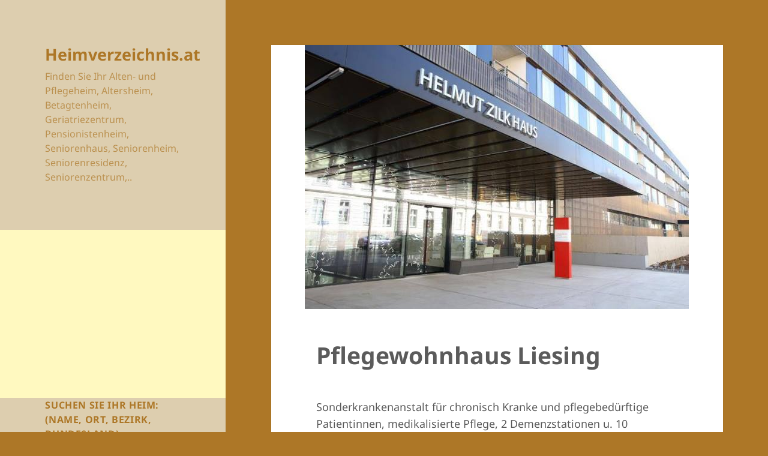

--- FILE ---
content_type: text/html; charset=UTF-8
request_url: https://www.heimverzeichnis.at/pflegewohnhaus-liesing
body_size: 8014
content:


<!DOCTYPE html>
<html lang="de" class="no-js">
<head>
	<meta charset="UTF-8">
	<meta name="viewport" content="width=device-width, initial-scale=1.0">
	<link rel="profile" href="https://gmpg.org/xfn/11">
	<link rel="pingback" href="https://www.heimverzeichnis.at/xmlrpc.php">
	<script>(function(html){html.className = html.className.replace(/\bno-js\b/,'js')})(document.documentElement);</script>
<meta name='robots' content='max-image-preview:large' />
	<style>img:is([sizes="auto" i], [sizes^="auto," i]) { contain-intrinsic-size: 3000px 1500px }</style>
	<link rel='dns-prefetch' href='//www.googletagmanager.com' />
<link rel='dns-prefetch' href='//pagead2.googlesyndication.com' />
<link rel="alternate" type="application/rss+xml" title="Heimverzeichnis.at &raquo; Pflegewohnhaus Liesing Kommentar-Feed" href="https://www.heimverzeichnis.at/pflegewohnhaus-liesing/feed" />
<script type="text/javascript">
/* <![CDATA[ */
window._wpemojiSettings = {"baseUrl":"https:\/\/s.w.org\/images\/core\/emoji\/16.0.1\/72x72\/","ext":".png","svgUrl":"https:\/\/s.w.org\/images\/core\/emoji\/16.0.1\/svg\/","svgExt":".svg","source":{"concatemoji":"https:\/\/www.heimverzeichnis.at\/wp-includes\/js\/wp-emoji-release.min.js?ver=6.8.3"}};
/*! This file is auto-generated */
!function(s,n){var o,i,e;function c(e){try{var t={supportTests:e,timestamp:(new Date).valueOf()};sessionStorage.setItem(o,JSON.stringify(t))}catch(e){}}function p(e,t,n){e.clearRect(0,0,e.canvas.width,e.canvas.height),e.fillText(t,0,0);var t=new Uint32Array(e.getImageData(0,0,e.canvas.width,e.canvas.height).data),a=(e.clearRect(0,0,e.canvas.width,e.canvas.height),e.fillText(n,0,0),new Uint32Array(e.getImageData(0,0,e.canvas.width,e.canvas.height).data));return t.every(function(e,t){return e===a[t]})}function u(e,t){e.clearRect(0,0,e.canvas.width,e.canvas.height),e.fillText(t,0,0);for(var n=e.getImageData(16,16,1,1),a=0;a<n.data.length;a++)if(0!==n.data[a])return!1;return!0}function f(e,t,n,a){switch(t){case"flag":return n(e,"\ud83c\udff3\ufe0f\u200d\u26a7\ufe0f","\ud83c\udff3\ufe0f\u200b\u26a7\ufe0f")?!1:!n(e,"\ud83c\udde8\ud83c\uddf6","\ud83c\udde8\u200b\ud83c\uddf6")&&!n(e,"\ud83c\udff4\udb40\udc67\udb40\udc62\udb40\udc65\udb40\udc6e\udb40\udc67\udb40\udc7f","\ud83c\udff4\u200b\udb40\udc67\u200b\udb40\udc62\u200b\udb40\udc65\u200b\udb40\udc6e\u200b\udb40\udc67\u200b\udb40\udc7f");case"emoji":return!a(e,"\ud83e\udedf")}return!1}function g(e,t,n,a){var r="undefined"!=typeof WorkerGlobalScope&&self instanceof WorkerGlobalScope?new OffscreenCanvas(300,150):s.createElement("canvas"),o=r.getContext("2d",{willReadFrequently:!0}),i=(o.textBaseline="top",o.font="600 32px Arial",{});return e.forEach(function(e){i[e]=t(o,e,n,a)}),i}function t(e){var t=s.createElement("script");t.src=e,t.defer=!0,s.head.appendChild(t)}"undefined"!=typeof Promise&&(o="wpEmojiSettingsSupports",i=["flag","emoji"],n.supports={everything:!0,everythingExceptFlag:!0},e=new Promise(function(e){s.addEventListener("DOMContentLoaded",e,{once:!0})}),new Promise(function(t){var n=function(){try{var e=JSON.parse(sessionStorage.getItem(o));if("object"==typeof e&&"number"==typeof e.timestamp&&(new Date).valueOf()<e.timestamp+604800&&"object"==typeof e.supportTests)return e.supportTests}catch(e){}return null}();if(!n){if("undefined"!=typeof Worker&&"undefined"!=typeof OffscreenCanvas&&"undefined"!=typeof URL&&URL.createObjectURL&&"undefined"!=typeof Blob)try{var e="postMessage("+g.toString()+"("+[JSON.stringify(i),f.toString(),p.toString(),u.toString()].join(",")+"));",a=new Blob([e],{type:"text/javascript"}),r=new Worker(URL.createObjectURL(a),{name:"wpTestEmojiSupports"});return void(r.onmessage=function(e){c(n=e.data),r.terminate(),t(n)})}catch(e){}c(n=g(i,f,p,u))}t(n)}).then(function(e){for(var t in e)n.supports[t]=e[t],n.supports.everything=n.supports.everything&&n.supports[t],"flag"!==t&&(n.supports.everythingExceptFlag=n.supports.everythingExceptFlag&&n.supports[t]);n.supports.everythingExceptFlag=n.supports.everythingExceptFlag&&!n.supports.flag,n.DOMReady=!1,n.readyCallback=function(){n.DOMReady=!0}}).then(function(){return e}).then(function(){var e;n.supports.everything||(n.readyCallback(),(e=n.source||{}).concatemoji?t(e.concatemoji):e.wpemoji&&e.twemoji&&(t(e.twemoji),t(e.wpemoji)))}))}((window,document),window._wpemojiSettings);
/* ]]> */
</script>
<style id='wp-emoji-styles-inline-css' type='text/css'>

	img.wp-smiley, img.emoji {
		display: inline !important;
		border: none !important;
		box-shadow: none !important;
		height: 1em !important;
		width: 1em !important;
		margin: 0 0.07em !important;
		vertical-align: -0.1em !important;
		background: none !important;
		padding: 0 !important;
	}
</style>
<style id='co-authors-plus-coauthors-style-inline-css' type='text/css'>
.wp-block-co-authors-plus-coauthors.is-layout-flow [class*=wp-block-co-authors-plus]{display:inline}

</style>
<style id='co-authors-plus-avatar-style-inline-css' type='text/css'>
.wp-block-co-authors-plus-avatar :where(img){height:auto;max-width:100%;vertical-align:bottom}.wp-block-co-authors-plus-coauthors.is-layout-flow .wp-block-co-authors-plus-avatar :where(img){vertical-align:middle}.wp-block-co-authors-plus-avatar:is(.alignleft,.alignright){display:table}.wp-block-co-authors-plus-avatar.aligncenter{display:table;margin-inline:auto}

</style>
<style id='co-authors-plus-image-style-inline-css' type='text/css'>
.wp-block-co-authors-plus-image{margin-bottom:0}.wp-block-co-authors-plus-image :where(img){height:auto;max-width:100%;vertical-align:bottom}.wp-block-co-authors-plus-coauthors.is-layout-flow .wp-block-co-authors-plus-image :where(img){vertical-align:middle}.wp-block-co-authors-plus-image:is(.alignfull,.alignwide) :where(img){width:100%}.wp-block-co-authors-plus-image:is(.alignleft,.alignright){display:table}.wp-block-co-authors-plus-image.aligncenter{display:table;margin-inline:auto}

</style>
<link rel='stylesheet' id='advpsStyleSheet-css' href='https://www.heimverzeichnis.at/wp-content/plugins/advanced-post-slider/advps-style.css?ver=6.8.3' type='text/css' media='all' />
<link rel='stylesheet' id='twentyfifteen-fonts-css' href='https://www.heimverzeichnis.at/wp-content/themes/twentyfifteen/assets/fonts/noto-sans-plus-noto-serif-plus-inconsolata.css?ver=20230328' type='text/css' media='all' />
<link rel='stylesheet' id='genericons-css' href='https://www.heimverzeichnis.at/wp-content/themes/twentyfifteen/genericons/genericons.css?ver=20201026' type='text/css' media='all' />
<link rel='stylesheet' id='twentyfifteen-style-css' href='https://www.heimverzeichnis.at/wp-content/themes/twentyfifteenchilde/style.css?ver=20250415' type='text/css' media='all' />
<style id='twentyfifteen-style-inline-css' type='text/css'>

			.post-navigation .nav-previous { background-image: url(https://www.heimverzeichnis.at/wp-content/uploads/2021/07/leopoldstadt.jpg); }
			.post-navigation .nav-previous .post-title, .post-navigation .nav-previous a:hover .post-title, .post-navigation .nav-previous .meta-nav { color: #fff; }
			.post-navigation .nav-previous a:before { background-color: rgba(0, 0, 0, 0.4); }
		

		/* Custom Header Background Color */
		body:before,
		.site-header {
			background-color: #ddceaf;
		}

		@media screen and (min-width: 59.6875em) {
			.site-header,
			.secondary {
				background-color: transparent;
			}

			.widget button,
			.widget input[type="button"],
			.widget input[type="reset"],
			.widget input[type="submit"],
			.widget_calendar tbody a,
			.widget_calendar tbody a:hover,
			.widget_calendar tbody a:focus {
				color: #ddceaf;
			}
		}
	

		/* Custom Sidebar Text Color */
		.site-title a,
		.site-description,
		.secondary-toggle:before {
			color: #ad7727;
		}

		.site-title a:hover,
		.site-title a:focus {
			color: rgba( 173, 119, 39, 0.7);
		}

		.secondary-toggle {
			border-color: rgba( 173, 119, 39, 0.1);
		}

		.secondary-toggle:hover,
		.secondary-toggle:focus {
			border-color: rgba( 173, 119, 39, 0.3);
		}

		.site-title a {
			outline-color: rgba( 173, 119, 39, 0.3);
		}

		@media screen and (min-width: 59.6875em) {
			.secondary a,
			.dropdown-toggle:after,
			.widget-title,
			.widget blockquote cite,
			.widget blockquote small {
				color: #ad7727;
			}

			.widget button,
			.widget input[type="button"],
			.widget input[type="reset"],
			.widget input[type="submit"],
			.widget_calendar tbody a {
				background-color: #ad7727;
			}

			.textwidget a {
				border-color: #ad7727;
			}

			.secondary a:hover,
			.secondary a:focus,
			.main-navigation .menu-item-description,
			.widget,
			.widget blockquote,
			.widget .wp-caption-text,
			.widget .gallery-caption {
				color: rgba( 173, 119, 39, 0.7);
			}

			.widget button:hover,
			.widget button:focus,
			.widget input[type="button"]:hover,
			.widget input[type="button"]:focus,
			.widget input[type="reset"]:hover,
			.widget input[type="reset"]:focus,
			.widget input[type="submit"]:hover,
			.widget input[type="submit"]:focus,
			.widget_calendar tbody a:hover,
			.widget_calendar tbody a:focus {
				background-color: rgba( 173, 119, 39, 0.7);
			}

			.widget blockquote {
				border-color: rgba( 173, 119, 39, 0.7);
			}

			.main-navigation ul,
			.main-navigation li,
			.secondary-toggle,
			.widget input,
			.widget textarea,
			.widget table,
			.widget th,
			.widget td,
			.widget pre,
			.widget li,
			.widget_categories .children,
			.widget_nav_menu .sub-menu,
			.widget_pages .children,
			.widget abbr[title] {
				border-color: rgba( 173, 119, 39, 0.1);
			}

			.dropdown-toggle:hover,
			.dropdown-toggle:focus,
			.widget hr {
				background-color: rgba( 173, 119, 39, 0.1);
			}

			.widget input:focus,
			.widget textarea:focus {
				border-color: rgba( 173, 119, 39, 0.3);
			}

			.sidebar a:focus,
			.dropdown-toggle:focus {
				outline-color: rgba( 173, 119, 39, 0.3);
			}
		}
	
</style>
<link rel='stylesheet' id='twentyfifteen-block-style-css' href='https://www.heimverzeichnis.at/wp-content/themes/twentyfifteen/css/blocks.css?ver=20240715' type='text/css' media='all' />
<link rel='stylesheet' id='um_modal-css' href='https://www.heimverzeichnis.at/wp-content/plugins/ultimate-member/assets/css/um-modal.min.css?ver=2.11.1' type='text/css' media='all' />
<link rel='stylesheet' id='um_ui-css' href='https://www.heimverzeichnis.at/wp-content/plugins/ultimate-member/assets/libs/jquery-ui/jquery-ui.min.css?ver=1.13.2' type='text/css' media='all' />
<link rel='stylesheet' id='um_tipsy-css' href='https://www.heimverzeichnis.at/wp-content/plugins/ultimate-member/assets/libs/tipsy/tipsy.min.css?ver=1.0.0a' type='text/css' media='all' />
<link rel='stylesheet' id='um_raty-css' href='https://www.heimverzeichnis.at/wp-content/plugins/ultimate-member/assets/libs/raty/um-raty.min.css?ver=2.6.0' type='text/css' media='all' />
<link rel='stylesheet' id='select2-css' href='https://www.heimverzeichnis.at/wp-content/plugins/ultimate-member/assets/libs/select2/select2.min.css?ver=4.0.13' type='text/css' media='all' />
<link rel='stylesheet' id='um_fileupload-css' href='https://www.heimverzeichnis.at/wp-content/plugins/ultimate-member/assets/css/um-fileupload.min.css?ver=2.11.1' type='text/css' media='all' />
<link rel='stylesheet' id='um_confirm-css' href='https://www.heimverzeichnis.at/wp-content/plugins/ultimate-member/assets/libs/um-confirm/um-confirm.min.css?ver=1.0' type='text/css' media='all' />
<link rel='stylesheet' id='um_datetime-css' href='https://www.heimverzeichnis.at/wp-content/plugins/ultimate-member/assets/libs/pickadate/default.min.css?ver=3.6.2' type='text/css' media='all' />
<link rel='stylesheet' id='um_datetime_date-css' href='https://www.heimverzeichnis.at/wp-content/plugins/ultimate-member/assets/libs/pickadate/default.date.min.css?ver=3.6.2' type='text/css' media='all' />
<link rel='stylesheet' id='um_datetime_time-css' href='https://www.heimverzeichnis.at/wp-content/plugins/ultimate-member/assets/libs/pickadate/default.time.min.css?ver=3.6.2' type='text/css' media='all' />
<link rel='stylesheet' id='um_fonticons_ii-css' href='https://www.heimverzeichnis.at/wp-content/plugins/ultimate-member/assets/libs/legacy/fonticons/fonticons-ii.min.css?ver=2.11.1' type='text/css' media='all' />
<link rel='stylesheet' id='um_fonticons_fa-css' href='https://www.heimverzeichnis.at/wp-content/plugins/ultimate-member/assets/libs/legacy/fonticons/fonticons-fa.min.css?ver=2.11.1' type='text/css' media='all' />
<link rel='stylesheet' id='um_fontawesome-css' href='https://www.heimverzeichnis.at/wp-content/plugins/ultimate-member/assets/css/um-fontawesome.min.css?ver=6.5.2' type='text/css' media='all' />
<link rel='stylesheet' id='um_common-css' href='https://www.heimverzeichnis.at/wp-content/plugins/ultimate-member/assets/css/common.min.css?ver=2.11.1' type='text/css' media='all' />
<link rel='stylesheet' id='um_responsive-css' href='https://www.heimverzeichnis.at/wp-content/plugins/ultimate-member/assets/css/um-responsive.min.css?ver=2.11.1' type='text/css' media='all' />
<link rel='stylesheet' id='um_styles-css' href='https://www.heimverzeichnis.at/wp-content/plugins/ultimate-member/assets/css/um-styles.min.css?ver=2.11.1' type='text/css' media='all' />
<link rel='stylesheet' id='um_crop-css' href='https://www.heimverzeichnis.at/wp-content/plugins/ultimate-member/assets/libs/cropper/cropper.min.css?ver=1.6.1' type='text/css' media='all' />
<link rel='stylesheet' id='um_profile-css' href='https://www.heimverzeichnis.at/wp-content/plugins/ultimate-member/assets/css/um-profile.min.css?ver=2.11.1' type='text/css' media='all' />
<link rel='stylesheet' id='um_account-css' href='https://www.heimverzeichnis.at/wp-content/plugins/ultimate-member/assets/css/um-account.min.css?ver=2.11.1' type='text/css' media='all' />
<link rel='stylesheet' id='um_misc-css' href='https://www.heimverzeichnis.at/wp-content/plugins/ultimate-member/assets/css/um-misc.min.css?ver=2.11.1' type='text/css' media='all' />
<link rel='stylesheet' id='um_default_css-css' href='https://www.heimverzeichnis.at/wp-content/plugins/ultimate-member/assets/css/um-old-default.min.css?ver=2.11.1' type='text/css' media='all' />
<script type="text/javascript" src="https://www.heimverzeichnis.at/wp-includes/js/jquery/jquery.min.js?ver=3.7.1" id="jquery-core-js"></script>
<script type="text/javascript" src="https://www.heimverzeichnis.at/wp-includes/js/jquery/jquery-migrate.min.js?ver=3.4.1" id="jquery-migrate-js"></script>
<script type="text/javascript" src="https://www.heimverzeichnis.at/wp-content/plugins/advanced-post-slider/js/advps.frnt.script.js?ver=6.8.3" id="advps_front_script-js"></script>
<script type="text/javascript" src="https://www.heimverzeichnis.at/wp-content/plugins/advanced-post-slider/bxslider/jquery.bxslider.min.js?ver=6.8.3" id="advps_jbx-js"></script>
<script type="text/javascript" id="twentyfifteen-script-js-extra">
/* <![CDATA[ */
var screenReaderText = {"expand":"<span class=\"screen-reader-text\">Untermen\u00fc anzeigen<\/span>","collapse":"<span class=\"screen-reader-text\">Untermen\u00fc verbergen<\/span>"};
/* ]]> */
</script>
<script type="text/javascript" src="https://www.heimverzeichnis.at/wp-content/themes/twentyfifteen/js/functions.js?ver=20250303" id="twentyfifteen-script-js" defer="defer" data-wp-strategy="defer"></script>

<!-- Google Tag (gtac.js) durch Site-Kit hinzugefügt -->
<!-- Von Site Kit hinzugefügtes Google-Analytics-Snippet -->
<script type="text/javascript" src="https://www.googletagmanager.com/gtag/js?id=GT-WKG6LKG" id="google_gtagjs-js" async></script>
<script type="text/javascript" id="google_gtagjs-js-after">
/* <![CDATA[ */
window.dataLayer = window.dataLayer || [];function gtag(){dataLayer.push(arguments);}
gtag("set","linker",{"domains":["www.heimverzeichnis.at"]});
gtag("js", new Date());
gtag("set", "developer_id.dZTNiMT", true);
gtag("config", "GT-WKG6LKG");
/* ]]> */
</script>
<script type="text/javascript" src="https://www.heimverzeichnis.at/wp-content/plugins/ultimate-member/assets/js/um-gdpr.min.js?ver=2.11.1" id="um-gdpr-js"></script>
<link rel="https://api.w.org/" href="https://www.heimverzeichnis.at/wp-json/" /><link rel="alternate" title="JSON" type="application/json" href="https://www.heimverzeichnis.at/wp-json/wp/v2/posts/5944" /><link rel="EditURI" type="application/rsd+xml" title="RSD" href="https://www.heimverzeichnis.at/xmlrpc.php?rsd" />
<meta name="generator" content="WordPress 6.8.3" />
<link rel="canonical" href="https://www.heimverzeichnis.at/pflegewohnhaus-liesing" />
<link rel='shortlink' href='https://www.heimverzeichnis.at/?p=5944' />
<link rel="alternate" title="oEmbed (JSON)" type="application/json+oembed" href="https://www.heimverzeichnis.at/wp-json/oembed/1.0/embed?url=https%3A%2F%2Fwww.heimverzeichnis.at%2Fpflegewohnhaus-liesing" />
<link rel="alternate" title="oEmbed (XML)" type="text/xml+oembed" href="https://www.heimverzeichnis.at/wp-json/oembed/1.0/embed?url=https%3A%2F%2Fwww.heimverzeichnis.at%2Fpflegewohnhaus-liesing&#038;format=xml" />
<meta name="generator" content="Site Kit by Google 1.171.0" /><meta name="google-site-verification" content="KX_7H08rFlCFN2Vh9SZDhUZRW6NWd5__cVomyz_LdXE" />
<!-- Durch Site Kit hinzugefügte Google AdSense Metatags -->
<meta name="google-adsense-platform-account" content="ca-host-pub-2644536267352236">
<meta name="google-adsense-platform-domain" content="sitekit.withgoogle.com">
<!-- Beende durch Site Kit hinzugefügte Google AdSense Metatags -->
<link rel="amphtml" href="https://www.heimverzeichnis.at/pflegewohnhaus-liesing/amp">
<!-- Von Site Kit hinzugefügtes Google-AdSense-Snippet -->
<script type="text/javascript" async="async" src="https://pagead2.googlesyndication.com/pagead/js/adsbygoogle.js?client=ca-pub-1879314548749141&amp;host=ca-host-pub-2644536267352236" crossorigin="anonymous"></script>

<!-- Ende des von Site Kit hinzugefügten Google-AdSense-Snippets -->
</head>

<body class="wp-singular post-template-default single single-post postid-5944 single-format-standard wp-theme-twentyfifteen wp-child-theme-twentyfifteenchilde">
<div id="page" class="hfeed site">
	<a class="skip-link screen-reader-text" href="#content">
		Zum Inhalt springen	</a>

	<div id="sidebar" class="sidebar">
		<header id="masthead" class="site-header">
			<div class="site-branding">
										<p class="site-title"><a href="https://www.heimverzeichnis.at/" rel="home" >Heimverzeichnis.at</a></p>
												<p class="site-description">Finden Sie Ihr Alten- und Pflegeheim, Altersheim, Betagtenheim, Geriatriezentrum, Pensionistenheim, Seniorenhaus, Seniorenheim, Seniorenresidenz, Seniorenzentrum,..</p>
										<button class="secondary-toggle">Menü und Widgets</button>
			</div><!-- .site-branding -->
		</header><!-- .site-header -->

			<div id="secondary" class="secondary">

		
		<script async src="//pagead2.googlesyndication.com/pagead/js/adsbygoogle.js"></script>
<!-- Titelseite: 1 (www.heimverzeichnis.at) -! -->
<ins class="adsbygoogle"
     style="display:block"
     data-ad-client="ca-pub-1879314548749141"
     data-ad-slot="9718794315"
     data-ad-format="auto"></ins>
<script>
(adsbygoogle = window.adsbygoogle || []).push({});
</script>
					<div id="widget-area" class="widget-area" role="complementary">
				<aside id="search-2" class="widget widget_search"><h2 class="widget-title">Suchen Sie Ihr Heim: (Name, Ort, Bezirk, Bundesland)</h2><form role="search" method="get" id="searchform" class="searchform" action="https://www.heimverzeichnis.at/">
				<div>
					<label class="screen-reader-text" for="s">Suche nach:</label>
					<input type="text" value="" name="s" id="s" />
					<input type="submit" id="searchsubmit" value="Suchen" />
				</div>
			</form></aside>			</div><!-- .widget-area -->
		
	</div><!-- .secondary -->

	</div><!-- .sidebar -->

	<div id="content" class="site-content">

	<div id="primary" class="content-area">
		<main id="main" class="site-main">

		
<article id="post-5944" class="post-5944 post type-post status-publish format-standard has-post-thumbnail hentry category-heime category-wien tag-aktiv tag-altenheim tag-alter tag-betagtenheim tag-betreuung tag-demenz tag-gesundheit tag-pflege tag-seniorenbetreuung tag-seniorenheim tag-seniorenzentrum tag-wohnen">
	
		<div class="post-thumbnail">
			<img width="640" height="440" src="https://www.heimverzeichnis.at/wp-content/uploads/2021/07/haeckelstrasse.jpg" class="attachment-post-thumbnail size-post-thumbnail wp-post-image" alt="" decoding="async" fetchpriority="high" srcset="https://www.heimverzeichnis.at/wp-content/uploads/2021/07/haeckelstrasse.jpg 640w, https://www.heimverzeichnis.at/wp-content/uploads/2021/07/haeckelstrasse-300x206.jpg 300w" sizes="(max-width: 640px) 100vw, 640px" />	</div><!-- .post-thumbnail -->

	
	<header class="entry-header">
		<h1 class="entry-title">Pflegewohnhaus Liesing</h1>	</header><!-- .entry-header -->

	<div class="entry-content">

<p>Sonderkrankenanstalt für chronisch Kranke und pflegebedürftige Patientinnen, medikalisierte Pflege, 2 Demenzstationen u. 10 Langzeitstationen.</p>
	</div><!-- .entry-content -->


<script async src="//pagead2.googlesyndication.com/pagead/js/adsbygoogle.js"></script>
<!-- Einzelner Post - 1 (mobil, www.heimverzeichnis.at) -->
<ins class="adsbygoogle"
     style="display:block"
     data-ad-client="ca-pub-1879314548749141"
     data-ad-slot="1665647112"
     data-ad-format="auto"></ins>
<script>
(adsbygoogle = window.adsbygoogle || []).push({});
</script>
-

<div class="zusatzfelder">
<b>Kontakt:</b><br> Pflegewohnhaus Liesing<br> Haeckelstraße 1A  -  1230 Wien     <a href="https://www.google.at/maps/search/Haeckelstraße 1A, 1230Wien"target="_blank"> (in Google Maps anzeigen)</a>
<br> Telefon: 01/866 00-1005, Fax: ,<br> E-Mail: <a href="mailto:pli@wienkav.at">pli@wienkav.at</a>
 Internet: <a href="http://www.wienkav.at/pli"target="_blank">www.wienkav.at/pli</a>
</div>
	
<footer class="entry-footer">
		<!--<span class="posted-on"><span class="screen-reader-text">Veröffentlicht am </span><a href="https://www.heimverzeichnis.at/pflegewohnhaus-liesing" rel="bookmark"><time class="entry-date published updated" datetime="2021-07-26T12:49:08+02:00">26. Juli 2021</time></a></span><span class="byline"><span class="screen-reader-text">Autor </span><span class="author vcard"><a class="url fn n" href="https://www.heimverzeichnis.at/author/wordpressadmin">wordpressadmin</a></span></span><span class="cat-links"><span class="screen-reader-text">Kategorien </span><a href="https://www.heimverzeichnis.at/category/heime" rel="category tag">Alle Heime</a>, <a href="https://www.heimverzeichnis.at/category/wien" rel="category tag">Wien</a></span><span class="tags-links"><span class="screen-reader-text">Schlagwörter </span><a href="https://www.heimverzeichnis.at/tag/aktiv" rel="tag">aktiv</a>, <a href="https://www.heimverzeichnis.at/tag/altenheim" rel="tag">altenheim</a>, <a href="https://www.heimverzeichnis.at/tag/alter" rel="tag">alter</a>, <a href="https://www.heimverzeichnis.at/tag/betagtenheim" rel="tag">betagtenheim</a>, <a href="https://www.heimverzeichnis.at/tag/betreuung" rel="tag">betreuung</a>, <a href="https://www.heimverzeichnis.at/tag/demenz" rel="tag">demenz</a>, <a href="https://www.heimverzeichnis.at/tag/gesundheit" rel="tag">gesundheit</a>, <a href="https://www.heimverzeichnis.at/tag/pflege" rel="tag">pflege</a>, <a href="https://www.heimverzeichnis.at/tag/seniorenbetreuung" rel="tag">seniorenbetreuung</a>, <a href="https://www.heimverzeichnis.at/tag/seniorenheim" rel="tag">seniorenheim</a>, <a href="https://www.heimverzeichnis.at/tag/seniorenzentrum" rel="tag">seniorenzentrum</a>, <a href="https://www.heimverzeichnis.at/tag/wohnen" rel="tag">wohnen</a></span>-->
Präsentiert von Heimverzeichnis.at			</footer><!-- .entry-footer -->
	

</article><!-- #post-## -->

	<nav class="navigation post-navigation" aria-label="Beiträge">
		<h2 class="screen-reader-text">Beitrags-Navigation</h2>
		<div class="nav-links"><div class="nav-previous"><a href="https://www.heimverzeichnis.at/pflegewohnhaus-leopoldstadt-mit-sozialmedizinischer-betreuung" rel="prev"><span class="meta-nav" aria-hidden="true">Zurück</span> <span class="screen-reader-text">Vorheriger Beitrag:</span> <span class="post-title">Pflegewohnhaus Leopoldstadt mit sozialmedizinischer Betreuung</span></a></div></div>
	</nav>
		</main><!-- .site-main -->
	</div><!-- .content-area -->

	</div><!-- .site-content -->

	<footer id="colophon" class="site-footer" role="contentinfo">
		<div class="site-info">
			<a href="https://www.heimverzeichnis.at">(c) Heimverzeichnis.at | </a>			 
<a href="https://www.heimverzeichnis.at/impressum/"> Impressum </a>
<a href="https://www.heimverzeichnis.at/info/"> | Info & Hilfe</a>
<a href="https://www.heimverzeichnis.at/login/"> | Login</a>
		</div><!-- .site-info -->
	</footer><!-- .site-footer -->

</div><!-- .site -->


<div id="um_upload_single" style="display:none;"></div>

<div id="um_view_photo" style="display:none;">
	<a href="javascript:void(0);" data-action="um_remove_modal" class="um-modal-close" aria-label="Modale Ansicht des Bildes schließen">
		<i class="um-faicon-times"></i>
	</a>

	<div class="um-modal-body photo">
		<div class="um-modal-photo"></div>
	</div>
</div>
<script type="speculationrules">
{"prefetch":[{"source":"document","where":{"and":[{"href_matches":"\/*"},{"not":{"href_matches":["\/wp-*.php","\/wp-admin\/*","\/wp-content\/uploads\/*","\/wp-content\/*","\/wp-content\/plugins\/*","\/wp-content\/themes\/twentyfifteenchilde\/*","\/wp-content\/themes\/twentyfifteen\/*","\/*\\?(.+)"]}},{"not":{"selector_matches":"a[rel~=\"nofollow\"]"}},{"not":{"selector_matches":".no-prefetch, .no-prefetch a"}}]},"eagerness":"conservative"}]}
</script>
<script type="text/javascript" src="https://www.heimverzeichnis.at/wp-includes/js/underscore.min.js?ver=1.13.7" id="underscore-js"></script>
<script type="text/javascript" id="wp-util-js-extra">
/* <![CDATA[ */
var _wpUtilSettings = {"ajax":{"url":"\/wp-admin\/admin-ajax.php"}};
/* ]]> */
</script>
<script type="text/javascript" src="https://www.heimverzeichnis.at/wp-includes/js/wp-util.min.js?ver=6.8.3" id="wp-util-js"></script>
<script type="text/javascript" src="https://www.heimverzeichnis.at/wp-includes/js/dist/hooks.min.js?ver=4d63a3d491d11ffd8ac6" id="wp-hooks-js"></script>
<script type="text/javascript" src="https://www.heimverzeichnis.at/wp-includes/js/dist/i18n.min.js?ver=5e580eb46a90c2b997e6" id="wp-i18n-js"></script>
<script type="text/javascript" id="wp-i18n-js-after">
/* <![CDATA[ */
wp.i18n.setLocaleData( { 'text direction\u0004ltr': [ 'ltr' ] } );
/* ]]> */
</script>
<script type="text/javascript" src="https://www.heimverzeichnis.at/wp-content/plugins/ultimate-member/assets/libs/tipsy/tipsy.min.js?ver=1.0.0a" id="um_tipsy-js"></script>
<script type="text/javascript" src="https://www.heimverzeichnis.at/wp-content/plugins/ultimate-member/assets/libs/um-confirm/um-confirm.min.js?ver=1.0" id="um_confirm-js"></script>
<script type="text/javascript" src="https://www.heimverzeichnis.at/wp-content/plugins/ultimate-member/assets/libs/pickadate/picker.min.js?ver=3.6.2" id="um_datetime-js"></script>
<script type="text/javascript" src="https://www.heimverzeichnis.at/wp-content/plugins/ultimate-member/assets/libs/pickadate/picker.date.min.js?ver=3.6.2" id="um_datetime_date-js"></script>
<script type="text/javascript" src="https://www.heimverzeichnis.at/wp-content/plugins/ultimate-member/assets/libs/pickadate/picker.time.min.js?ver=3.6.2" id="um_datetime_time-js"></script>
<script type="text/javascript" src="https://www.heimverzeichnis.at/wp-content/plugins/ultimate-member/assets/libs/pickadate/translations/de_DE.min.js?ver=3.6.2" id="um_datetime_locale-js"></script>
<script type="text/javascript" id="um_common-js-extra">
/* <![CDATA[ */
var um_common_variables = {"locale":"de_DE"};
var um_common_variables = {"locale":"de_DE"};
/* ]]> */
</script>
<script type="text/javascript" src="https://www.heimverzeichnis.at/wp-content/plugins/ultimate-member/assets/js/common.min.js?ver=2.11.1" id="um_common-js"></script>
<script type="text/javascript" src="https://www.heimverzeichnis.at/wp-content/plugins/ultimate-member/assets/libs/cropper/cropper.min.js?ver=1.6.1" id="um_crop-js"></script>
<script type="text/javascript" id="um_frontend_common-js-extra">
/* <![CDATA[ */
var um_frontend_common_variables = [];
/* ]]> */
</script>
<script type="text/javascript" src="https://www.heimverzeichnis.at/wp-content/plugins/ultimate-member/assets/js/common-frontend.min.js?ver=2.11.1" id="um_frontend_common-js"></script>
<script type="text/javascript" src="https://www.heimverzeichnis.at/wp-content/plugins/ultimate-member/assets/js/um-modal.min.js?ver=2.11.1" id="um_modal-js"></script>
<script type="text/javascript" src="https://www.heimverzeichnis.at/wp-content/plugins/ultimate-member/assets/libs/jquery-form/jquery-form.min.js?ver=2.11.1" id="um_jquery_form-js"></script>
<script type="text/javascript" src="https://www.heimverzeichnis.at/wp-content/plugins/ultimate-member/assets/libs/fileupload/fileupload.js?ver=2.11.1" id="um_fileupload-js"></script>
<script type="text/javascript" src="https://www.heimverzeichnis.at/wp-content/plugins/ultimate-member/assets/js/um-functions.min.js?ver=2.11.1" id="um_functions-js"></script>
<script type="text/javascript" src="https://www.heimverzeichnis.at/wp-content/plugins/ultimate-member/assets/js/um-responsive.min.js?ver=2.11.1" id="um_responsive-js"></script>
<script type="text/javascript" src="https://www.heimverzeichnis.at/wp-content/plugins/ultimate-member/assets/js/um-conditional.min.js?ver=2.11.1" id="um_conditional-js"></script>
<script type="text/javascript" src="https://www.heimverzeichnis.at/wp-content/plugins/ultimate-member/assets/libs/select2/select2.full.min.js?ver=4.0.13" id="select2-js"></script>
<script type="text/javascript" src="https://www.heimverzeichnis.at/wp-content/plugins/ultimate-member/assets/libs/select2/i18n/de.js?ver=4.0.13" id="um_select2_locale-js"></script>
<script type="text/javascript" id="um_raty-js-translations">
/* <![CDATA[ */
( function( domain, translations ) {
	var localeData = translations.locale_data[ domain ] || translations.locale_data.messages;
	localeData[""].domain = domain;
	wp.i18n.setLocaleData( localeData, domain );
} )( "ultimate-member", {"translation-revision-date":"2025-08-20 02:16:33+0000","generator":"GlotPress\/4.0.1","domain":"messages","locale_data":{"messages":{"":{"domain":"messages","plural-forms":"nplurals=2; plural=n != 1;","lang":"de"},"Not rated yet!":["Noch nicht bewertet!"],"Cancel this rating!":["Diese Bewertung abbrechen!"]}},"comment":{"reference":"assets\/libs\/raty\/um-raty.js"}} );
/* ]]> */
</script>
<script type="text/javascript" src="https://www.heimverzeichnis.at/wp-content/plugins/ultimate-member/assets/libs/raty/um-raty.min.js?ver=2.6.0" id="um_raty-js"></script>
<script type="text/javascript" id="um_scripts-js-extra">
/* <![CDATA[ */
var um_scripts = {"max_upload_size":"62914560","nonce":"23626df4f9"};
/* ]]> */
</script>
<script type="text/javascript" src="https://www.heimverzeichnis.at/wp-content/plugins/ultimate-member/assets/js/um-scripts.min.js?ver=2.11.1" id="um_scripts-js"></script>
<script type="text/javascript" id="um_profile-js-translations">
/* <![CDATA[ */
( function( domain, translations ) {
	var localeData = translations.locale_data[ domain ] || translations.locale_data.messages;
	localeData[""].domain = domain;
	wp.i18n.setLocaleData( localeData, domain );
} )( "ultimate-member", {"translation-revision-date":"2025-08-20 02:16:33+0000","generator":"GlotPress\/4.0.1","domain":"messages","locale_data":{"messages":{"":{"domain":"messages","plural-forms":"nplurals=2; plural=n != 1;","lang":"de"},"Are you sure that you want to delete this user?":["Bist du sicher, dass du diesen Benutzer l\u00f6schen m\u00f6chtest?"],"Upload a cover photo":["Lade ein Titelbild hoch"]}},"comment":{"reference":"assets\/js\/um-profile.js"}} );
/* ]]> */
</script>
<script type="text/javascript" src="https://www.heimverzeichnis.at/wp-content/plugins/ultimate-member/assets/js/um-profile.min.js?ver=2.11.1" id="um_profile-js"></script>
<script type="text/javascript" src="https://www.heimverzeichnis.at/wp-content/plugins/ultimate-member/assets/js/um-account.min.js?ver=2.11.1" id="um_account-js"></script>

</body>
</html>

<!-- Dynamic page generated in 1.637 seconds. -->
<!-- Cached page generated by WP-Super-Cache on 2026-01-27 21:08:51 -->

<!-- super cache -->

--- FILE ---
content_type: text/html; charset=utf-8
request_url: https://www.google.com/recaptcha/api2/aframe
body_size: 267
content:
<!DOCTYPE HTML><html><head><meta http-equiv="content-type" content="text/html; charset=UTF-8"></head><body><script nonce="tyXXj0oiknI40m_Zo2KF6A">/** Anti-fraud and anti-abuse applications only. See google.com/recaptcha */ try{var clients={'sodar':'https://pagead2.googlesyndication.com/pagead/sodar?'};window.addEventListener("message",function(a){try{if(a.source===window.parent){var b=JSON.parse(a.data);var c=clients[b['id']];if(c){var d=document.createElement('img');d.src=c+b['params']+'&rc='+(localStorage.getItem("rc::a")?sessionStorage.getItem("rc::b"):"");window.document.body.appendChild(d);sessionStorage.setItem("rc::e",parseInt(sessionStorage.getItem("rc::e")||0)+1);localStorage.setItem("rc::h",'1769544534959');}}}catch(b){}});window.parent.postMessage("_grecaptcha_ready", "*");}catch(b){}</script></body></html>

--- FILE ---
content_type: text/css
request_url: https://www.heimverzeichnis.at/wp-content/themes/twentyfifteenchilde/style.css?ver=20250415
body_size: 677
content:
/*
Theme Name: twentyfifteenchilde
Description: Heimverzeichnis
Author: Sigi
Author URI: http://www.heimverzeichnis.at
Template: twentyfifteen
Version: 1.0
Tags:
*/
@import url("../twentyfifteen/style.css");


/**

 * 3.0 Typography

 */

body,

button,

input,

select,

textarea {

	color: #5b5b5b;

	font-family: "Noto Sans", sans-serif;

	font-size: 25px;

	font-size: 1.8rem;

	line-height: 1.6;

}

body {
	background: #ad7727;
}



.zusatzfelder {
		//padding: 0 9.0909%;
padding-top: 8pt; /* oben */ 
padding-right: 2px; /* rechts */ 
padding-bottom: 0.4cm; /* unten */ 
padding-left: 2mm; /* links */
margin: 0 9.0909%;
background: #ddceaf;
	}


.site-footer {
	background-color: #ddceaf;
	}
.entry-footer {
	color: #ddceaf;
padding: 1.8461% 9%;
	
}

